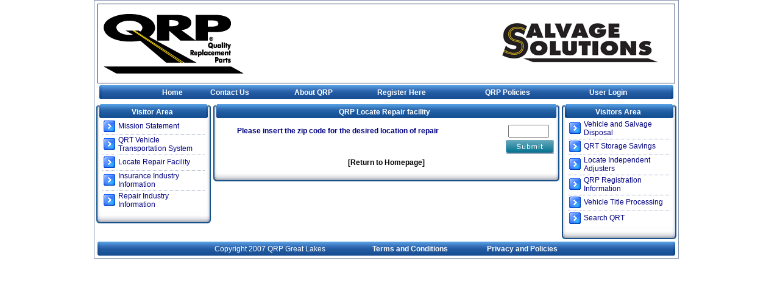

--- FILE ---
content_type: text/html; charset=utf-8
request_url: http://www.qrpvms.com/FacilityLocater/QRTLocateRepairFacilities.aspx
body_size: 17247
content:

<!DOCTYPE html PUBLIC "-//W3C//DTD XHTML 1.0 Transitional//EN" "http://www.w3.org/TR/xhtml1/DTD/xhtml1-transitional.dtd">
<html xmlns="http://www.w3.org/1999/xhtml">
<head><link href="../App_Themes/Blue/img.css" type="text/css" rel="stylesheet" /><link href="../App_Themes/Blue/style.css" type="text/css" rel="stylesheet" /><link href="../App_Themes/Blue/style.css" type="text/css" rel="stylesheet" /><title>
	Automotive Salvage : : Locate Repair Facility
</title><link href="../App_Themes/Blue/img.css" type="text/css" rel="stylesheet" /><link href="../App_Themes/Blue/style.css" type="text/css" rel="stylesheet" /></head>
<body>
    <form name="aspnetForm" method="post" action="QRTLocateRepairFacilities.aspx" onsubmit="javascript:return WebForm_OnSubmit();" id="aspnetForm">
<div>
<input type="hidden" name="__EVENTTARGET" id="__EVENTTARGET" value="" />
<input type="hidden" name="__EVENTARGUMENT" id="__EVENTARGUMENT" value="" />
<input type="hidden" name="__VIEWSTATE" id="__VIEWSTATE" value="/[base64]" />
</div>

<script type="text/javascript">
//<![CDATA[
var theForm = document.forms['aspnetForm'];
if (!theForm) {
    theForm = document.aspnetForm;
}
function __doPostBack(eventTarget, eventArgument) {
    if (!theForm.onsubmit || (theForm.onsubmit() != false)) {
        theForm.__EVENTTARGET.value = eventTarget;
        theForm.__EVENTARGUMENT.value = eventArgument;
        theForm.submit();
    }
}
//]]>
</script>


<script src="/WebResource.axd?d=mitukZ2mXzlaWKjRWmqZZVpzN7aPl4ZPm3oPt925djpnUxN9ie9XqrmXliAqMApH2kk2z2X5QKLcnFnBH2iWSndUCt41&amp;t=638313722908353130" type="text/javascript"></script>


<script src="/ScriptResource.axd?d=CkhFIrDrw2W2ojez80jPvWK_B7mC9883b2VqVbuHHIC2zy7kTJp9_9VgPKt3H1MOjecEROnEzZH5KrtrJEdef9OA9pggI9V8AMUdvegp-GJoohPHRHn2MEKGCEk6UrXhc-S_fiHtvxYZby5XSSOv4wKY2VE1&amp;t=638313722908353130" type="text/javascript"></script>
<script src="/ScriptResource.axd?d=pJRUpZg0_FO_XWkup3Bcm_dKEDFGeBVfpTlY8kJpV2RDjzXF7um4AmjFSRXJBYgk17i_8HhxPuDiSsntVZyfk8KQBCKBtgdBILbqdKDxVCKkQYwMqFlKP5MF8U8wgAghEmH8dxelIC_KuRELc7a1xnpdgFJLEg548Jm86UB2SZdOwjck0&amp;t=636492546946896424" type="text/javascript"></script>
<script src="/ScriptResource.axd?d=hZUrF_PE3kSW8TfebZ1WCC-f6U-IkyBH0--1pSFWhU7zvcyfdo3x4lMC40OEwM2t_3d3z7z-14kf3GeoNrQYdOzV0p5Ta5rhCPC7CFIUKem1PuJZrWYJgvzMRBIiU3gARug79BqA_tXlpZ5kOWJ-AokIsRIIKWCP1_HoyhDFSTDHIeEy0&amp;t=636492546946896424" type="text/javascript"></script>
<script type="text/javascript">
//<![CDATA[
function WebForm_OnSubmit() {
if (typeof(ValidatorOnSubmit) == "function" && ValidatorOnSubmit() == false) return false;
return true;
}
//]]>
</script>

<div>

	<input type="hidden" name="__VIEWSTATEGENERATOR" id="__VIEWSTATEGENERATOR" value="0E3B40C4" />
	<input type="hidden" name="__EVENTVALIDATION" id="__EVENTVALIDATION" value="/wEWBQLo1Ka9AQLt0KDeAgL6nJX6BgKmwvK8BQK9vIn8DAKJd0xGe3CBrYhmYIalwptKLjq5" />
</div>
        <script type="text/javascript">
//<![CDATA[
Sys.WebForms.PageRequestManager._initialize('ctl00$ScriptManager1', document.getElementById('aspnetForm'));
Sys.WebForms.PageRequestManager.getInstance()._updateControls([], [], [], 90);
//]]>
</script>

        <div>
            <table width="100%" class="MainTable">
                <tr>
                    <td colspan="4" valign="top" >
                        


    <table width="100%" border="0">
        <tr>
            <td align="center" class="Banner">
                
<table width="100%">
    <tr>
        <td>
            <img id="ctl00_TopMenu1_TopBanner1_Image1" src="../app_themes/images/qrp_Left_Logo.jpg" align="left" style="height:100%;border-width:0px;" />
        </td>
        <td>
            
        </td>
        <td>
            <img id="ctl00_TopMenu1_TopBanner1_Image2" src="../app_themes/images/logo-word.jpg" align="right" style="height:100%;border-width:0px;" />
        </td>
    </tr>
</table>

            </td>
        </tr>
        <tr>
            <td>
                <table cellpadding="0" cellspacing="0" border="0" width="100%">
                    <tr>
                        <td class="striptitleleft">
                        </td>
                        <td class="striptitle">
                            <table width="100%" style="background-color:Transparent;">
                                <tr>
                                    <td style="width: 10%">
                                    </td>
                                    <td>
                                        &nbsp;<a id="ctl00_TopMenu1_lnkbtnHome" class="MenuBar" href="javascript:__doPostBack('ctl00$TopMenu1$lnkbtnHome','')">Home</a></td>
                                    <td>
                                        <a id="ctl00_TopMenu1_LinkContactUS" class="MenuBar" href="../Static/ContactUs.aspx">Contact Us</a></td>
                                    <td>
                                        <a id="ctl00_TopMenu1_LinkAboutQRP" class="MenuBar" href="../Static/AboutQRP.aspx">About QRP</a></td>
                                    <td>
                                        <a id="ctl00_TopMenu1_lnkRegister" class="MenuBar" href="../Registration/Default.aspx" style="text-decoration:none;">Register Here</a>
                                        </td>
                                    <td>
                                        &nbsp;
                                        <a id="ctl00_TopMenu1_LinkQRPPolicies" class="MenuBar" href="../Static/QRPViewPoliciesPertaining.aspx">QRP Policies</a></td>
                                    <td>
                                        </td>
                                    <td>
                                        <a id="ctl00_TopMenu1_lbLogin" class="MenuBar" href="javascript:__doPostBack('ctl00$TopMenu1$lbLogin','')">User Login</a></td>
                                </tr>
                            </table>
                        </td>
                        <td class="striptitleright">
                        </td>
                    </tr>
                </table>
            </td>
        </tr>
    </table>

                    </td>
                </tr>
                <tr>
                    <td style="width: 20%" valign="top">
                        <table id="ctl00_LeftMenu1_Table1" border="0" cellpadding="0" cellspacing="0">
	<tr>
		<td class="pnl-l-M" scope="row">
        </td>
		<td class="pnl-top-M">
            Visitor Area&nbsp;</td>
		<td class="pnl-r-M">
        </td>
	</tr>
	<tr>
		<td class="pnl-middle-left-M" scope="row">
        </td>
		<td align="left" scope="row" valign="top">
            <div id="ctl00_LeftMenu1_ContentPanel" style="width:100%;">
			
            <table>
				<tr>
					<td align="left"><img src="http://www.qrpvms.com/App_Themes/blue/images/go.gif" style="border-width:0px;" /></td>
					<td width="100%"><a class="PermissionMenu" href="http://www.qrpvms.com/Static/QRPMissionStatement.aspx">Mission Statement</a></td>
				</tr>
				<tr>
					<td align="left" class="TdSeparator"><img src="http://www.qrpvms.com/App_Themes/blue/images/go.gif" style="border-width:0px;" /></td>
					<td width="100%" class="TdSeparator"><a class="PermissionMenu" href="http://www.qrpvms.com/FacilityLocater/QRTVehTransService.aspx">QRT Vehicle Transportation System</a></td>
				</tr>
				<tr>
					<td align="left" class="TdSeparator"><img src="http://www.qrpvms.com/App_Themes/blue/images/go.gif" style="border-width:0px;" /></td>
					<td width="100%" class="TdSeparator"><a class="PermissionMenu" href="http://www.qrpvms.com/FacilityLocater/QRTLocateRepairFacilities.aspx">Locate Repair Facility</a></td>
				</tr>
				<tr>
					<td align="left" class="TdSeparator"><img src="http://www.qrpvms.com/App_Themes/blue/images/go.gif" style="border-width:0px;" /></td>
					<td width="100%" class="TdSeparator"><a class="PermissionMenu" href="http://www.qrpvms.com/FacilityLocater/QRPInsuranceIndustryInformation.aspx">Insurance Industry Information</a></td>
				</tr>
				<tr>
					<td align="left" class="TdSeparator"><img src="http://www.qrpvms.com/App_Themes/blue/images/go.gif" style="border-width:0px;" /></td>
					<td width="100%" class="TdSeparator"><a class="PermissionMenu" href="http://www.qrpvms.com/FacilityLocater/QRPRepiarIndustryInformation.aspx">Repair Industry Information</a></td>
				</tr>
			</table>

		</div></td>
		<td class="pnl-middle-right-M" scope="row">
        </td>
	</tr>
	<tr>
		<td class="pnl-l-b-M" scope="row">

        </td>
		<td class="pnl-bottom-M">
        </td>
		<td class="pnl-r-b-M">
        </td>
	</tr>
</table>

<br />






                    </td>
                    <td colspan="2" valign="top" align="justify" style="width: 60%">
                        

<table border="0" cellpadding="0"
    cellspacing="0" style="width: 100%">
    <tr>
        <td class="pnl-l-M" scope="row">
        
        </td>
        <td class="pnl-top-M-Main" align="center" >
            QRP
                                                        Locate Repair facility &nbsp;</td>
        <td class="pnl-r-M">
        </td>
    </tr>
    <tr>
        <td class="pnl-middle-left-M" scope="row">
        </td>
        <td align="center" scope="row" valign="top" >



 <table width="100%">
        <tr>
            <td align="left" colspan="2">
            </td>
        </tr>
        <tr>
            <td align="left" colspan="2">
                 
            </td>
        </tr>
        <tr>
            <td align="right" class="heading">
                
                        Please insert the zip code for the desired location of repair
                
            </td>
            <td align="center">
                <span id="ctl00_ContentPlaceHolder1_RequiredFieldValidator1" style="color:Red;visibility:hidden;">ZipCode required.</span>
                <input name="ctl00$ContentPlaceHolder1$txtZipCode" type="text" id="ctl00_ContentPlaceHolder1_txtZipCode" onkeypress="return clickButton(event,'ctl00_ContentPlaceHolder1_ImageButton1')" style="width:59px;" /></td>
        </tr>
        <tr>
            <td align="center">
                </td>
            <td align="right">
                &nbsp;<input type="image" name="ctl00$ContentPlaceHolder1$ImageButton1" id="ctl00_ContentPlaceHolder1_ImageButton1" src="../App_Themes/images/submit.jpg" onclick="javascript:WebForm_DoPostBackWithOptions(new WebForm_PostBackOptions(&quot;ctl00$ContentPlaceHolder1$ImageButton1&quot;, &quot;&quot;, true, &quot;&quot;, &quot;&quot;, false, false))" style="border-width:0px;" /></td>
        </tr>
        <tr>
            <td align="center" colspan="2">
                <a id="ctl00_ContentPlaceHolder1_HyperLink1" class="staticlink" href="../Default.aspx">[Return to Homepage]</a></td>
        </tr>
    </table>
    



 </td>
        <td class="pnl-middle-right-M" scope="row">
        </td>
    </tr>
    <tr>
        <td class="pnl-l-b-M" scope="row">
        </td>
        <td class="pnl-bottom-M">
        </td>
        <td class="pnl-r-b-M">
        </td>
    </tr>
</table>



       

                    </td>
                    <td style="width: 20%" valign="top">
                        

<table border="0" cellpadding="0"
    cellspacing="0" style="width: 100%">
    <tr>
        <td class="pnl-l-M" scope="row">
        </td>
        <td class="pnl-top-M">
            Visitors Area&nbsp;</td>
        <td class="pnl-r-M">
















        </td>
    </tr>
    <tr>
        <td class="pnl-middle-left-M" height="25" scope="row">
        </td>
        <td align="left" scope="row" valign="top">
            <div id="ctl00_RightMenu1_ContentPanel" style="width:100%;">
	
            <table>
		<tr>
			<td align="left"><img src="http://www.qrpvms.com/App_Themes/blue/images/go.gif" style="border-width:0px;" /></td>
			<td width="100%"><a class="PermissionMenu" href="http://www.qrpvms.com/Static/QRPVehicleAndSalvageDisposal.aspx">Vehicle and Salvage Disposal</a></td>
		</tr>
		<tr>
			<td align="left" class="TdSeparator"><img src="http://www.qrpvms.com/App_Themes/blue/images/go.gif" style="border-width:0px;" /></td>
			<td width="100%" class="TdSeparator"><a class="PermissionMenu" href="http://www.qrpvms.com/Static/QRTStorSavProg.aspx">QRT Storage Savings</a></td>
		</tr>
		<tr>
			<td align="left" class="TdSeparator"><img src="http://www.qrpvms.com/App_Themes/blue/images/go.gif" style="border-width:0px;" /></td>
			<td width="100%" class="TdSeparator"><a class="PermissionMenu" href="http://www.qrpvms.com/Static/LocIndepAdjComp.aspx">Locate Independent Adjusters</a></td>
		</tr>
		<tr>
			<td align="left" class="TdSeparator"><img src="http://www.qrpvms.com/App_Themes/blue/images/go.gif" style="border-width:0px;" /></td>
			<td width="100%" class="TdSeparator"><a class="PermissionMenu" href="http://www.qrpvms.com/Static/QRPRegisterUseQRP.aspx">QRP Registration Information</a></td>
		</tr>
		<tr>
			<td align="left" class="TdSeparator"><img src="http://www.qrpvms.com/App_Themes/blue/images/go.gif" style="border-width:0px;" /></td>
			<td width="100%" class="TdSeparator"><a class="PermissionMenu" href="http://www.qrpvms.com/Static/VehicleTitleProcessing.aspx">Vehicle Title Processing</a></td>
		</tr>
		<tr>
			<td align="left" class="TdSeparator"><img src="http://www.qrpvms.com/App_Themes/blue/images/go.gif" style="border-width:0px;" /></td>
			<td width="100%" class="TdSeparator"><a class="PermissionMenu" href="http://www.qrpvms.com/Seller/SearchQRT.aspx">Search QRT</a></td>
		</tr>
	</table>

</div>
        </td>
        <td class="pnl-middle-right-M" scope="row">
        </td>
    </tr>
    <tr>
        <td class="pnl-l-b-M" scope="row">
        </td>
        <td class="pnl-bottom-M">
        </td>
        <td class="pnl-r-b-M">
        </td>
    </tr>
</table>


                    </td>
                </tr>
                <tr>
                    <td colspan="4">
                        

<table cellpadding="0" cellspacing="0" border="0" width="100%">
<tr>
<td class="striptitleleft"></td>
<td class="striptitle">
<table width="100%" style="background-color:Transparent;" cellpadding="0" cellspacing="0">
    <tr>
        <td   style="width:20%" >
        </td>
        
        <td  align ="left" style="width: 25%"  >

            Copyright 2007 QRP Great Lakes</td>
        <td  align ="center" style="width: 18%"  >
            &nbsp;<a id="ctl00_BottomMenu1_HyperLink3" class="MenuBar" href="../Static/TermCondition.aspx">Terms and Conditions</a></td>
        <td   align="right" style="width: 17%" >
            <a id="ctl00_BottomMenu1_HyperLink4" class="MenuBar" href="../Static/PrivacyPolicies.aspx">Privacy and Policies</a></td>
        <td align="right">
        </td>
        <td  style="width:20%"  >
            </td>
    </tr>
</table>
</td>
<td class="striptitleright"></td>
</tr>
</table>



                    </td>
                </tr>
            </table>
        </div>
    
<script type="text/javascript">
//<![CDATA[
var Page_Validators =  new Array(document.getElementById("ctl00_ContentPlaceHolder1_RequiredFieldValidator1"));
//]]>
</script>

<script type="text/javascript">
//<![CDATA[
var ctl00_ContentPlaceHolder1_RequiredFieldValidator1 = document.all ? document.all["ctl00_ContentPlaceHolder1_RequiredFieldValidator1"] : document.getElementById("ctl00_ContentPlaceHolder1_RequiredFieldValidator1");
ctl00_ContentPlaceHolder1_RequiredFieldValidator1.controltovalidate = "ctl00_ContentPlaceHolder1_txtZipCode";
ctl00_ContentPlaceHolder1_RequiredFieldValidator1.errormessage = "ZipCode required.";
ctl00_ContentPlaceHolder1_RequiredFieldValidator1.evaluationfunction = "RequiredFieldValidatorEvaluateIsValid";
ctl00_ContentPlaceHolder1_RequiredFieldValidator1.initialvalue = "";
//]]>
</script>


<script type="text/javascript">
//<![CDATA[

var Page_ValidationActive = false;
if (typeof(ValidatorOnLoad) == "function") {
    ValidatorOnLoad();
}

function ValidatorOnSubmit() {
    if (Page_ValidationActive) {
        return ValidatorCommonOnSubmit();
    }
    else {
        return true;
    }
}
        Sys.Application.initialize();

document.getElementById('ctl00_ContentPlaceHolder1_RequiredFieldValidator1').dispose = function() {
    Array.remove(Page_Validators, document.getElementById('ctl00_ContentPlaceHolder1_RequiredFieldValidator1'));
}
//]]>
</script>
</form>
</body>
</html>


--- FILE ---
content_type: text/css
request_url: http://www.qrpvms.com/App_Themes/Blue/style.css
body_size: 14812
content:
body 
{
	font-family: verdena,Arial, Helvetica, sans-serif;
	font-size: 12px;
	font-style: normal;
	margin-bottom:0;
	margin-left:0;
	margin-right:0;
	margin-top:0;
	width:75%;
	color:Navy;
    left: 12%;
    position: relative;

	}
	
.MainTable
{
	border-right: #8896b1 1pt solid;
	border-top: #8896b1 1pt solid;
	border-left: #8896b1 1pt solid;
	border-bottom: #8896b1 1pt solid;
	background-color: #ffffff;
	
}
.Banner
{
	border-right: #12284d 1pt solid;
	border-top: #12284d 1pt solid;
	border-left: #12284d 1pt solid;
	border-bottom: #12284d 1pt solid;
}
.TopMenu
{
	background-image: url(http://www.qrpvms.com/App_Themes/images/gradientDBlue.jpg);
	background-repeat: repeat-x;
	height: 25px;
	
}
.Bullet
{
	background-image: url(http://www.qrpvms.com/App_Themes/images/node.gif);
	background-repeat: no-repeat;
	width:20;
}
.BottomMenu
{
	
	background-image: url(http://www.qrpvms.com/App_Themes/images/gradientDBlue.jpg);
	background-repeat: repeat-x;
	height: 25px;
	
}
.TitleLeftMenu
{
	background-image: url(http://www.qrpvms.com/App_Themes/images/gradient_LtBlue.jpg);
	background-repeat: repeat-x;
	
}

.TableLeftMenu
{
	border-right: #8696b7 1pt solid;
	border-top: #8696b7 1pt solid;
	border-left: #8696b7 1pt solid;
	border-bottom: #8696b7 1pt solid;	
	background-color: #ffffff;
	
}
.TdSeparator
{
	border-top: #8696b7 1px dotted;
	
	
}
.TdSeparatorBlink
{
	color:Maroon;
	font-weight: bold;
	font-size:14px;
	}
	.TdSeparatorBlinkBg
{
	border-top: #8696b7 1px dotted;
	background-color: white;
	height: 30px;
}
.TdSeparatorBlink
{
	border-top: #8696b7 1px dotted;
	background-image: url(http://www.qrpvms.com/app_themes/images/blink.gif);
	color: Maroon;
	font-weight: bold;
	font-size: 14px;
	background-repeat: no-repeat;
	padding-left:35px;
	background-color: white;
	height: 30px;
}
.signupbody 
{
	font-family: Arial, Helvetica, sans-serif;
	font-size: 15px; 
	color: #00B6DE ; 
	font-weight: bold; font-style:italic
}

.username {
	font-family: Arial, Helvetica, sans-serif;
	font-size: 12px;
	font-style: normal;
	color: #FFFFFF;
	font-weight: bold;
}
a {
    text-decoration: none;
}
a:link {
    color: Black;
}
a:visited {
    color: Black;
}
a:active {
    color: Black;
}
a:hover 
{
	color: Black;
}
.MenuBar {
    text-decoration: none;
    font-size: 12px;
    font-weight:bold;
    color:White;
}
.MenuBar:link {
    color: Black;
    font-size: 12px;
    font-weight:bold;
    color:White;
}
.MenuBar:visited {
    color: Black;
    font-size: 12px;
    font-weight:bold;
    color:White;
}
.MenuBar:active {
    color: Black;
    font-size: 12px;
    font-weight:bold;
    color:White;
}
.MenuBar:hover 
{
	color: Black;
	font-size: 12px;
	font-weight:bold;
	color:White;
}
.LnkBtnStyle
{
	font-family: Arial, Helvetica, sans-serif;
	font-size: 10px;
	font-weight: normal;
	font-style: normal;	
}

.staticlink
{
    font-family: verdana, Arial;
    font-size: 12px;
    color: #008000;
    font-weight: bold;
}
.heading
{
	font-family:Arial,Helvetica, Sans-Serif;
	font-size:12px;
	font-weight:bold;
}
.Gallery_Thumbnails
{
	border-right: #8696b7 1pt solid;
	border-top: #8696b7 1pt solid;
	border-left: #8696b7 1pt solid;
	border-bottom: #8696b7 1pt solid;	
	background-color: #dee6f9;
	
}
.Gallery_Images
{
	border-right: #8696b7 1pt solid;
	border-top: #8696b7 1pt solid;
	border-left: #8696b7 1pt solid;
	border-bottom: #8696b7 1pt solid;	
	background-color: #dee6f9;
	
}
.TopLeft
{
    background-image: url(http://www.qrpvms.com/App_Themes/images/topleft.jpg);
    background-repeat: no-repeat;
    width:8;
    height:8;    
} 
.TopRight
{
   background-image: url(http://www.qrpvms.com/App_Themes/images/topright.jpg);
    background-repeat: no-repeat; 
     width:8;
    height:8;
}
.BottomLeft
{
    background-image: url(http://www.qrpvms.com/App_Themes/images/botmleft.jpg);
    background-repeat: no-repeat;
    width:8;
    height:8;
}
.BottomRight
{
   background-image: url(http://www.qrpvms.com/App_Themes/images/botmright.jpg);
    background-repeat: no-repeat; 
    width:8;
    height:8;
}
.TopLine
{
    background-image: url(http://www.qrpvms.com/App_Themes/images/topline.jpg);
    background-repeat: repeat-x;
    height:8;
}
.BottomLine
{
    background-image: url(http://www.qrpvms.com/App_Themes/images/botmline.jpg);
    background-repeat: repeat-x;
    height:8;
}
.LeftLine
{
    background-image: url(http://www.qrpvms.com/App_Themes/images/leftline.jpg);
    background-repeat: repeat-y;
    width:8;
    
}
.RightLine
{
    background-image: url(http://www.qrpvms.com/App_Themes/images/rightline.jpg);
    background-repeat: repeat-y;
    width:8;
}

.style5 
{
	font-family: Verdana, Arial, Helvetica, sans-serif; 
	font-size: 12px; 
	color: #FFFFFF; 
}
.RequiredField
{
	font-family: Verdana, Arial, Helvetica, sans-serif;
	font-size: 12px;
	font-weight: bold;
}

.CSError
{
    font-family: Verdana, Arial, Helvetica, sans-serif;
    font-size: 12px;
    color: #ff0033;
    font-weight: bold;
}

.TitleCase
{
	text-transform: capitalize;
}

.BlueLink
{
	color :Blue ;
	}
.BlueLink:link {
    	color :Blue ;
}
.BlueLink:visited {
	color :Blue ;
}
.BlueLink:active {
    	color :Blue ;
}
.BlueLink:hover 
{
		color :Blue ;
}
.Maroon
{
    color:Maroon;
    }
.cssfont
{
    font-size:8pt;
}
.AlreadyVisited
{
    background-color: #f9d175;
}

#popupMask {
	display:none;
	position:absolute;
	top:0;
	left:0;
	width:100%;
	height:100%;
	z-index:200;
	background-color:#c0c0c0;
	-moz-opacity: 0.7;
	opacity:.70;
	filter: alpha(opacity=70);
}
#popupContainer {
	position: absolute;
	z-index: 201;
	top: 0px;
	left: 0px;
	display:none;
	padding: 0px;
}
#popupInner {
	border: 1px solid #000000;
	background-color: #FFFFFF;
}
#popupFrame {
	margin: 0px;
	width: 100%;
	height: 100%;
	position: relative;
	z-index: 202;
}
#popupTitleBar {
	background-color: #333344;
	color: #FFFFFF;
	font-weight: bold;
	height: 1.3em;
	padding: 5px;
	border-bottom: 2px solid #000000;
	border-top: 1px solid #78A3F2;
	border-left: 1px solid #78A3F2;
	border-right: 1px solid #204095;
	position: relative;
	z-index: 203;
}
#popupTitle {
	float:left;
	font-size: 1.1em;
}
#popupControls {
	float: right;
	cursor: pointer;
	cursor: hand;
}
#popupControls a span {
	display: block;
	height: 15px;
	width: 15px;
	text-indent: -9000px;
	background: url('http://www.qrpvms.com/App_Themes/images/close.gif') no-repeat;
}

.fieldset
{
	border: 1px dashed #999999;
	padding: 3px;
	margin-top: 6px;
	margin-bottom: 6px;	
}

.fieldset legend
{
	border: 1px dashed #999999;
	padding: 3px;
	font-weight: 700;
	margin-left: 12px;
	background-color: #ffffff;
}

.watermark {
	background: #FFAAFF;
}

.popupControl {
	background-color:#AAD4FF;
	position:absolute;
	visibility:hidden;
	border-style:solid;
	border-color: Black;
	border-width: 2px;
}

.modalBackground {
	background-color:Gray;
	filter:alpha(opacity=70);
	opacity:0.7;
}

.modalPopup {
	background-color:#ffffdd;
	border-width:3px;
	border-style:solid;
	border-color:Gray;
	padding:3px;
	width:250px;
}

.tblborder
{
	border-right: #8991f2 2px solid;
	border-top: #8991f2 2px solid;
	border-left: #8991f2 2px solid;
	border-bottom: #8991f2 2px solid;
}
.tblheader
{
	border-bottom: #8991f2 2px solid;
}
.ShowBorder
{
	border-right: #8597ed 2px solid;
	border-top: #8597ed 2px solid;
	border-left: #8597ed 2px solid;
	border-bottom: #8597ed 2px solid;
}


tr.GridViewBorder td {
	border-top: 1px solid silver;
	border-bottom: 1px solid silver;
	}



/*  Message Style Sheet.... Start */


.pnl-l-M{
background-image:url(images/left_top_border.JPG);
width:8px;
height:23px;
background-repeat:no-repeat;
background-position:top left;}

.msg-top-l-M{
background-image:url(images/left_top_border.JPG);
width:8px;
height:23px;
background-repeat:no-repeat;
background-position:top left;}

.pnl-r-M{
background-image:url(images/right_top_border.JPG);
width:8px;
height:23px;
background-repeat:no-repeat;
background-position:top right;}

.msg-top-r-M{
background-image:url(images/right_top_border.JPG);
width:8px;
height:23px;
background-repeat:no-repeat;
background-position:top right;}

.pnl-l-b-M{
background-image:url(images/left_bottom_border.JPG);
width:8px;
height:21px;
background-repeat:no-repeat;
background-position:bottom left;}
.msg-bottom-l-M{
background-image:url(images/left_bottom_border.JPG);

background-repeat:no-repeat;
background-position:bottom left;}

.pnl-r-b-M{
background-image:url(images/right_bottom_border.JPG);
width:8px;
height:21px;
background-repeat:no-repeat;
background-position:bottom right;}
.msg-bottom-r-M{
background-image:url(images/right_bottom_border.JPG);

background-repeat:no-repeat;
background-position:bottom right;}

.pnl-top-M
{
background-image:url(images/middle_top_border.bmp);
background-repeat:repeat-x;
background-position:top;
color:White;
padding-top:3px;
text-align:center;
font-weight:bold;
width:92%;
}
.pnl-top-M-Main
{
background-image:url(images/middle_top_border.bmp);
background-repeat:repeat-x;
background-position:top;
color:White;
padding-top:3px;
text-align:center;
font-weight:bold;
width:98%;
}
.top-extension-M
{
background-image:url(images/middle_top_border.bmp);
background-repeat:repeat;
background-position:top;
/*background-color:#F1F1F1;
border-top: solid 1px #C3C2C2;
height:12px;
font-family:Verdana, Arial, Helvetica, sans-serif;
font-size:0px;
color:#f8fbfe;*/
}

.pnl-bottom-M
{	
background-image:url(images/middle_bottom_border.bmp);
background-repeat:repeat-x;
background-position:bottom;
width:15px;
height:21px;

/*background-color:#F1F1F1;
border-bottom: solid 1px #C3C2C2;
height:12px;
font-family:Verdana, Arial, Helvetica, sans-serif;
font-size:0px;
color:#f8fbfe;*/
}
.bottom-extension-M
{
background-image:url(images/middle_bottom_border.bmp);
background-repeat:repeat-x;
background-position:bottom;
width:15px;
height:21px;
/*background-color:#F1F1F1;
border-bottom: solid 1px #C3C2C2;
height:12px;
font-family:Verdana, Arial, Helvetica, sans-serif;
font-size:0px;
color:#f8fbfe;*/
}

.pnl-middle{
/*background-color:#F1F1F1;
font-family:Verdana, Arial, Helvetica, sans-serif;
font-size:11px;
font-weight:bold;
color:#2b244d;
vertical-align:top;
padding-left:1px;*/
}
.msg{
/*background-color:#F1F1F1;
font-family:Verdana, Arial, Helvetica, sans-serif;
font-size:10px;
color:#2b244d;
vertical-align:middle;
padding-left:6px;*/
}

.pnl-middle-left-M
{
background-image:url(images/left_border.jpg);
background-repeat:repeat-y;
background-position:left;
width:8px;


/*background-color:#F1F1F1;
border-left: solid 1px #C3C2C2;
width:12px;
font-family:Verdana, Arial, Helvetica, sans-serif;
font-size:0px;
color:#f8fbfe;*/
}
.right-extension-M
{
background-image:url(images/right_border.bmp);
background-repeat:repeat-y;
background-position:right;

/*background-color:#F1F1F1;
border-left: solid 1px #C3C2C2;
width:12px;
font-family:Verdana, Arial, Helvetica, sans-serif;
font-size:0px;
color:#f8fbfe;*/
}

.pnl-middle-right-M
{
background-image:url(images/right_border.bmp);
background-repeat:repeat-y;
background-position:right;
width:5px;
/*background-color:#F8FBFE;
border-right: solid 1px #C3C2C2;
width:12px;
font-family:Verdana, Arial, Helvetica, sans-serif;
font-size:0px;
color:#f8fbfe;*/
}
.left-extension-M
{
background-image:url(images/left_border.bmp);
background-repeat:repeat-y;
background-position:left;

/*background-color:#F8FBFE;
border-right: solid 1px #C3C2C2;
width:12px;
font-family:Verdana, Arial, Helvetica, sans-serif;
font-size:0px;
color:#f8fbfe;*/
}

.text-small-M{
/*background-color:#f4f4f4;
border:1px solid #4A4A4A;
font-family:Verdana, Arial, Helvetica, sans-serif;
font-size:11px;
color:#4A4A4A;
width:120px;*/
}

.login-border-M{
/*border: solid 1px #595959;
font-family:Verdana, Arial, Helvetica, sans-serif;
font-size:10px;
color:#2B264C;
padding:3px;*/
}
.warning-M
{
/*font-family:Verdana, Arial, Helvetica, sans-serif;
font-size:9px;
color:#FF0000;*/
}
.LabelCaption
{	
	font-weight:bold;
}

.striptitleleft
{
	background-image: url(images/striptitleleft.jpg);
	background-repeat: no-repeat;
	height: 24px;
	width:6px;
	
}

.striptitleright
{
	background-image: url(images/striptitleright.jpg);
	background-repeat: no-repeat;
	height: 24px;
	width:6px;
}

.striptitle
{
	background-image: url(images/striptitle.jpg);
	background-repeat: repeat-x;
	height: 24px;
	color:White;
	
}
.PermissionMenu
{
	text-decoration: none;
	font-size: 12px;
	color: Navy;
}
.PermissionMenu:link {
    color: Black;
    font-size: 12px;
    color:Navy;
}
.PermissionMenu:visited {
    color: Black;
    font-size: 12px;
    color:Navy;
}
.PermissionMenu:active {
    color: Black;
    font-size: 12px;
    color:Navy;
}
.PermissionMenu:hover
{
	color: Black;
	font-size: 12px;
	color:Navy;
}
.button {
    color:white;
    font-weight:bold;
    background-color:#0099FF;
	/* border:1px solid white; */
	border-top:1px solid #6CC4FF;
	border-right:1px solid #0068AD;
	border-bottom:1px solid #00497A;
	border-left:1px solid #38AFFF;
    cursor: pointer;
	padding:0px;
	/* IE box model hack */
	voice-family: "\"}\"";
    voice-family:inherit;
	padding:3px 3px 3px 3px;
    margin:0px 2px 0px 2px;
    }
    
    .buttonormal {
    color:white;
    font-weight:bold;
    background-color:#0099FF;
	/* border:1px solid white; */
	border-top:1px solid #6CC4FF;
	border-right:1px solid #0068AD;
	border-bottom:1px solid #00497A;
	border-left:1px solid #38AFFF;
    cursor: pointer;
	padding:0px;
	/* IE box model hack */
	voice-family: "\"}\"";
    voice-family:inherit;
	padding:5px 6px 6px 5px;
    margin:4px 6px 4px 6px;
    }



.status_bar_left
{
	background-image: url(images/status_left_e.jpg);
	background-repeat: no-repeat;
	width:5px;
	height: 24px;	
}

.status_bar_right
{
	background-image: url(images/status_right_e.jpg);
	background-repeat: no-repeat;
	width:5px;
	height: 24px;
}

.status_bar
{
	background-image: url(images/status_bg.jpg);
	background-repeat: repeat-x;
	height: 24px;
}

.sampleText
{
    font-family: Verdana;
    color: #999966;
    font-style: italic;
}
/*End Message Control Style Sheet  */

